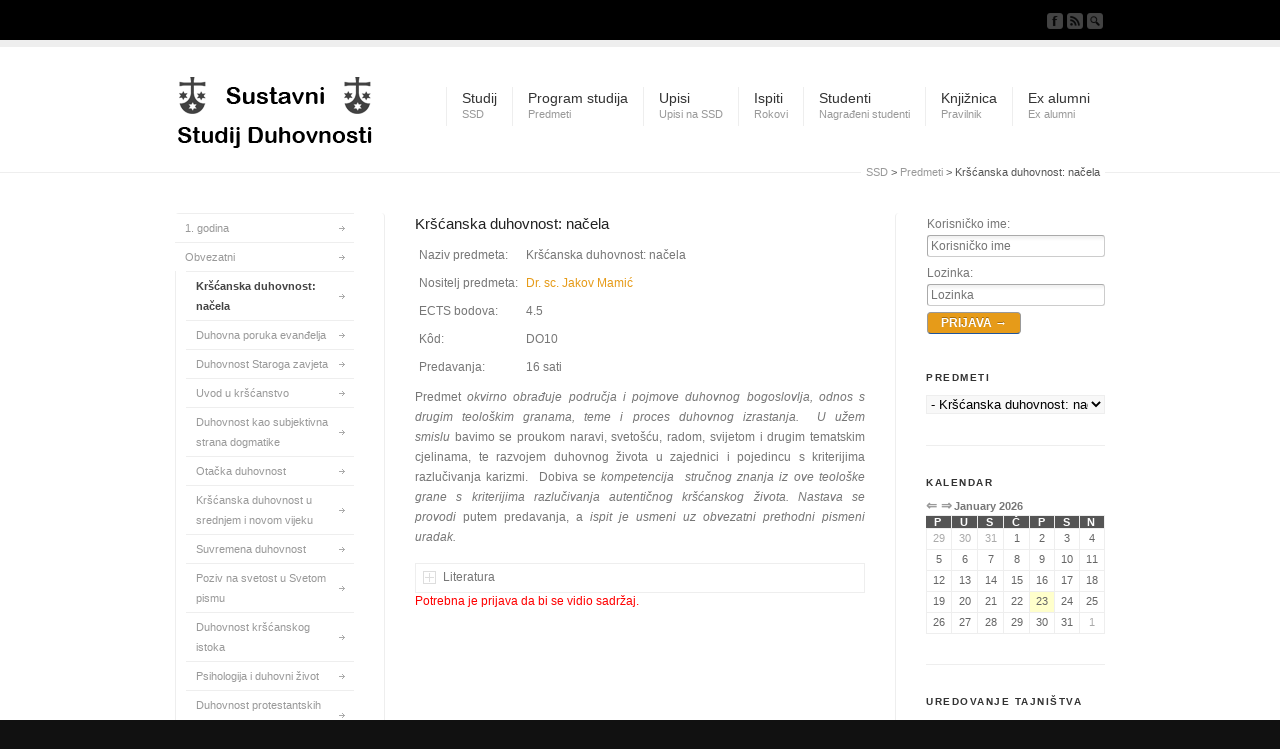

--- FILE ---
content_type: text/html; charset=UTF-8
request_url: https://ssd.karmel.hr/predmeti/krscanska-duhovnost-nacela/
body_size: 9434
content:
<!DOCTYPE html>
<html lang="en-US">
<head>
<meta charset="UTF-8" />
<meta name="robots" content="index, follow" />


<!-- page title, displayed in your browser bar -->
<title>Kršćanska duhovnost: načela | SSD</title>


<!-- add feeds, pingback and stuff-->
<link rel="profile" href="https://gmpg.org/xfn/11" />
<link rel="alternate" type="application/rss+xml" title="SSD RSS2 Feed" href="https://ssd.karmel.hr/feed/" />
<link rel="pingback" href="https://ssd.karmel.hr/xmlrpc.php" />


<!-- add css stylesheets -->	
<link rel="stylesheet" type="text/css" media="all" href="https://ssd.karmel.hr/wp-content/themes/corona/style.css" />
<link rel="stylesheet" href="https://ssd.karmel.hr/wp-content/themes/corona/js/prettyPhoto/css/prettyPhoto.css" type="text/css" media="screen"/>
<link rel="stylesheet" href="https://ssd.karmel.hr/wp-content/themes/corona/js/projekktor/theme/style.css" type="text/css" media="screen"/>
<link rel="stylesheet" href="https://ssd.karmel.hr/wp-content/themes/corona/css/minimal-skin.css" type="text/css" media="screen"/>
<link rel="stylesheet" href="https://ssd.karmel.hr/wp-content/themes/corona/css/shortcodes.css" type="text/css" media="screen"/>
<link rel="stylesheet" href="https://ssd.karmel.hr/wp-content/themes/corona/css/slideshow.css" type="text/css" media="screen"/>



<!-- plugin and theme output with wp_head() -->

<!-- This site is optimized with the Yoast WordPress SEO plugin v1.4.24 - http://yoast.com/wordpress/seo/ -->
<link rel="canonical" href="https://ssd.karmel.hr/predmeti/krscanska-duhovnost-nacela/" />
<!-- / Yoast WordPress SEO plugin. -->

<link rel='stylesheet' id='ft-cal-single-post-page-shorts-css' href="https://ssd.karmel.hr/wp-content/plugins/ft-calendar/includes/css/single-post-page-shorts.css?ver=3.6.1" type='text/css' media='all' />
<link rel='stylesheet' id='s_pdf_styles-css'  href='https://ssd.karmel.hr/wp-content/plugins/simple-pdf-viewer/css/style.css?ver=3.6.1' type='text/css' media='all' />
<link rel='stylesheet' id='mimetypes-link-icons-css'  href='https://ssd.karmel.hr/wp-content/plugins/mimetypes-link-icons/css/style.php?cssvars=bXRsaV9oZWlnaHQ9MjQmbXRsaV9pbWFnZV90eXBlPXBuZyZtdGxpX2xlZnRvcnJpZ2h0PWxlZnQ&#038;ver=3.0' type='text/css' media='all' />
<link rel='stylesheet' id='login_css-css'  href='https://ssd.karmel.hr/wp-content/plugins/ninety-login/css/login.css?ver=3.6.1' type='text/css' media='all' />
<script type='text/javascript' src='https://ssd.karmel.hr/wp-includes/js/jquery/jquery.js?ver=1.10.2'></script>
<script type='text/javascript' src='https://ssd.karmel.hr/wp-includes/js/jquery/jquery-migrate.min.js?ver=1.2.1'></script>
<script type='text/javascript' src='https://ssd.karmel.hr/wp-content/themes/corona/js/projekktor/projekktor.min.js?ver=1'></script>
<script type='text/javascript' src='https://ssd.karmel.hr/wp-content/themes/corona/js/avia.js?ver=1'></script>
<script type='text/javascript' src='https://ssd.karmel.hr/wp-includes/js/comment-reply.min.js?ver=3.6.1'></script>
<script type='text/javascript'>
/* <![CDATA[ */
var FTCajax = {"ajaxurl":"https:\/\/ssd.karmel.hr\/wp-admin\/admin-ajax.php"};
/* ]]> */
</script>
<script type='text/javascript' src="https://ssd.karmel.hr/wp-content/plugins/ft-calendar/includes/js/single-post-page-shorts.js?ver=3.6.1"></script>
<script type='text/javascript' src='https://ssd.karmel.hr/wp-content/plugins/simple-pdf-viewer/js/main.js?ver=3.6.1'></script>
<link rel="EditURI" type="application/rsd+xml" title="RSD" href="https://ssd.karmel.hr/xmlrpc.php?rsd" />
<link rel="wlwmanifest" type="application/wlwmanifest+xml" href="https://ssd.karmel.hr/wp-includes/wlwmanifest.xml" /> 
<meta name="generator" content="WordPress 3.6.1" />

<!-- custom styles set at your backend-->
<style type='text/css' id='dynamic-styles'>
.button, #submit,  .dropcap2{
color:#ffffff;
}

a, h4.teaser_text, .entry-content h1, .entry-content h2, #top .pagination a:hover, #top .tweets a{
color:#e69b19;
}

#top .button, #top #submit, .dropcap2{
background-color:#e69b19;
}

#top .button:hover, #top #submit:hover{
background-color:#cc7347;
}

::-moz-selection{
background-color:#e69b19;
}

::-webkit-selection{
background-color:#e69b19;
}

::selection{
background-color:#e69b19;
}

::-moz-selection{
color:#ffffff;
}

::-webkit-selection{
color:#ffffff;
}

::selection{
color:#ffffff;
}

a:hover, .widget .news-link:hover, #top .main_menu .menu .current-menu-item a strong{
color:#cc7347;
}

</style>

<!-- end custom styles-->


<!-- custom.css file: use this file to add your own styles and overwrite the theme defaults -->
<link rel="stylesheet" href="https://ssd.karmel.hr/wp-content/themes/corona/css/custom.css" type="text/css" media="screen"/>
<!--[if lt IE 8]>
<style type='text/css'> .one_fourth	{ width:21.5%;} #main .container, #main, .post-entry-dynamic, .entry-content{ overflow: hidden; }</style>
<![endif]-->

</head>





<body id="top" class="single single-predmeti postid-12  Chrome Chrome131">
	<div id='wrap_all'>
			

			<!-- ####### HEAD CONTAINER ####### -->
			<div class='container_wrap ' id='header'>		
			
				<div class='submenu'>
				
					<div class='container'>
											
					
						<ul class="social_bookmarks">
							<li class='facebook'><a href='https://www.facebook.com/sustavnistudijduhovnosti'>Join our Facebook Group</a></li>							<li class='rss'><a href="https://ssd.karmel.hr/feed/">Subscribe to our RSS Feed</a></li>

							<li class='search_site'><a href="#">Search Site</a>
							
								<form action="https://ssd.karmel.hr/" id="searchform" method="get">
	<div>
		<input type="submit" value="" id="searchsubmit" class="button"/>
		<input type="text" id="s" name="s" value="Search Site"/>
	</div>
</form><!-- end searchform-->							
							</li>
							
									
						</ul>
						<!-- end social_bookmarks-->
					</div>
				</div>
			
				
				<div class='container main_menu'>
				
					<h1 class='logo bg-logo'><a href='https://ssd.karmel.hr/'>SSD</a></h1><div class="menu-main-container"><ul id="menu-main" class="menu"><li id="menu-item-11" class="menu-item menu-item-type-post_type menu-item-object-page"><a href="https://ssd.karmel.hr/o-studiju/"><strong>Studij</strong><span class="main-menu-description">SSD</span></a>
<ul class="sub-menu">
	<li id="menu-item-451" class="menu-item menu-item-type-post_type menu-item-object-page"><a href="https://ssd.karmel.hr/pravilnik/">Pravilnik</a></li>
	<li id="menu-item-19" class="menu-item menu-item-type-custom menu-item-object-custom"><a href="https://ssd.karmel.hr/nastavno_osoblje/">Nastavno osoblje</a></li>
	<li id="menu-item-177" class="menu-item menu-item-type-post_type menu-item-object-page"><a href="https://ssd.karmel.hr/karta/">Kako doći do SSD-a?</a></li>
</ul>
</li>
<li id="menu-item-14" class="menu-item menu-item-type-post_type menu-item-object-page"><a href="https://ssd.karmel.hr/nastavni-plan/"><strong>Program studija</strong><span class="main-menu-description">Predmeti</span></a>
<ul class="sub-menu">
	<li id="menu-item-209" class="menu-item menu-item-type-post_type menu-item-object-page"><a href="https://ssd.karmel.hr/nastavni-plan/satnica-predavanja/">Satnica predavanja</a></li>
	<li id="menu-item-666" class="menu-item menu-item-type-post_type menu-item-object-page"><a href="https://ssd.karmel.hr/raspored-nastave/">Raspored nastave</a></li>
	<li id="menu-item-175" class="menu-item menu-item-type-post_type menu-item-object-page"><a href="https://ssd.karmel.hr/nastavni-plan/kalendar/">Kalendar</a></li>
</ul>
</li>
<li id="menu-item-180" class="menu-item menu-item-type-post_type menu-item-object-page"><a href="https://ssd.karmel.hr/upisi/"><strong>Upisi</strong><span class="main-menu-description">Upisi na SSD</span></a></li>
<li id="menu-item-212" class="menu-item menu-item-type-post_type menu-item-object-page"><a href="https://ssd.karmel.hr/ispiti/"><strong>Ispiti</strong><span class="main-menu-description">Rokovi</span></a></li>
<li id="menu-item-214" class="menu-item menu-item-type-post_type menu-item-object-page"><a href="https://ssd.karmel.hr/studenti/"><strong>Studenti</strong><span class="main-menu-description">Nagrađeni studenti</span></a>
<ul class="sub-menu">
	<li id="menu-item-615" class="menu-item menu-item-type-post_type menu-item-object-page"><a href="https://ssd.karmel.hr/studenti/studentski-radovi/">Studentski radovi</a></li>
</ul>
</li>
<li id="menu-item-10" class="menu-item menu-item-type-post_type menu-item-object-page"><a href="https://ssd.karmel.hr/knjiznica/"><strong>Knjižnica</strong><span class="main-menu-description">Pravilnik</span></a></li>
<li id="menu-item-221" class="menu-item menu-item-type-post_type menu-item-object-page"><a href="https://ssd.karmel.hr/ex-alumni/"><strong>Ex alumni</strong><span class="main-menu-description">Ex alumni</span></a></li>
</ul></div>
				</div>
				<!-- end container-->
				
				<div id='breadcrumb_wrapper' class='container'><p class="breadcrumb"><!-- Breadcrumb NavXT 5.0.1 -->
<a title="Go to SSD." href="https://ssd.karmel.hr" class="home">SSD</a> &gt; <a title="Go to Predmeti." href="https://ssd.karmel.hr/predmeti/">Predmeti</a> &gt; Kršćanska duhovnost: načela</p></div>				
				
				
			
			
			</div>
			<!-- end container_wrap_header -->
			
			<!-- ####### END HEAD CONTAINER ####### -->
			
			
			
			
			
			

					
		<!-- ####### MAIN CONTAINER ####### -->
		<div class='container_wrap medium_image dual-sidebar' id='main'>
		
			<div class='container'>

				
				<div class='template-page content'>

				
		<div class='post-entry'>
			
			
			
			
			<div class="entry-content">	
				
				<h1 class='post-title'>Kršćanska duhovnost: načela</h1><table style="text-align: left;" border="0" cellspacing="0" cellpadding="0">
<tbody>
<tr>
<td style="border: none; text-align: left;">Naziv predmeta:</td>
<td style="border: none; text-align: left;">Kršćanska duhovnost: načela</td>
</tr>
<tr>
<td style="border: none; text-align: left;">Nositelj predmeta:</td>
<td style="border: none; text-align: left;"><a title="Jakov Mamić" href="https://ssd.karmel.hr/nastavno_osoblje/jakov-mamic/">Dr. sc. Jakov Mamić</a></td>
</tr>
<tr>
<td style="border: none; text-align: left;">ECTS bodova:</td>
<td style="border: none; text-align: left;">4.5</td>
</tr>
<tr>
<td style="border: none; text-align: left;">Kôd:</td>
<td style="border: none; text-align: left;">DO10</td>
</tr>
<tr>
<td style="border: none; text-align: left;">Predavanja:</td>
<td style="border: none; text-align: left;">16 sati</td>
</tr>
</tbody>
</table>
<p style="text-align: justify;">Predmet <em>okvirno obrađuje područja i pojmove duhovnog bogoslovlja, odnos s drugim teološkim granama, teme i proces duhovnog izrastanja.  U užem smislu</em> bavimo se proukom naravi, svetošću, radom, svijetom i drugim tematskim cjelinama, te razvojem duhovnog života u zajednici i pojedincu s kriterijima razlučivanja karizmi.  Dobiva se <em>kompetencija  stručnog znanja iz ove teološke grane s kriterijima razlučivanja autentičnog kršćanskog života. Nastava se provodi</em> putem predavanja, a <em>ispit je usmeni uz obvezatni prethodni pismeni uradak.</em><br />
<div class="togglecontainer toggle_initial_open  toggle_initial_open__2">

<div class="toggler">Literatura</div>
<div class="toggle_wrap">
<div class="toggle_content">
<ol>
<li>J. Mamić, <em>Duhovno bogoslovlje, (sk</em>ripta), Zagreb 2004;</li>
<li> A. Matanić,  <em>Uvod u duhovnost, </em>Zagreb 1994;</li>
<li>S. Pinkaers, <em>Pavlov i Tomin nauk o duhovnom životu, </em>Zagreb 2000;</li>
<li> Ž. Bezić, <em>Kršćansko savršenstvo, </em>Mostar 1986.</li>
</ol>

</div>
</div>
<span style="color: red;">Potrebna je prijava da bi se vidio sadržaj.</span>
</div>
</p>
	
								
			</div>							
		
		
		</div><!--end post-entry-->
		
		
				
				
				<!--end content-->
				</div>
				
				<div class='sidebar sidebar_left'><div id="nav_menu-2" class="widget widget_nav_menu"><div class="menu-1-godina-2-container"><ul id="menu-1-godina-2" class="menu"><li id="menu-item-92" class="menu-item menu-item-type-taxonomy menu-item-object-kategorija_predmeta menu-item-92"><a href="https://ssd.karmel.hr/kategorija-predmeta/1-godina/">1. godina</a></li>
<li id="menu-item-93" class="menu-item menu-item-type-taxonomy menu-item-object-kategorija_predmeta current-menu-ancestor current-menu-parent menu-item-93"><a href="https://ssd.karmel.hr/kategorija-predmeta/obvezatni/">Obvezatni</a>
<ul class="sub-menu">
	<li id="menu-item-78" class="menu-item menu-item-type-post_type menu-item-object-predmeti current-menu-item menu-item-78"><a href="https://ssd.karmel.hr/predmeti/krscanska-duhovnost-nacela/">Kršćanska duhovnost: načela</a></li>
	<li id="menu-item-74" class="menu-item menu-item-type-post_type menu-item-object-predmeti menu-item-74"><a href="https://ssd.karmel.hr/predmeti/duhovna-poruka-evandelja/">Duhovna poruka evanđelja</a></li>
	<li id="menu-item-77" class="menu-item menu-item-type-post_type menu-item-object-predmeti menu-item-77"><a href="https://ssd.karmel.hr/predmeti/duhovnost-staroga-zavjeta/">Duhovnost Staroga zavjeta</a></li>
	<li id="menu-item-90" class="menu-item menu-item-type-post_type menu-item-object-predmeti menu-item-90"><a href="https://ssd.karmel.hr/predmeti/uvod-u-krscanstvo/">Uvod u kršćanstvo</a></li>
	<li id="menu-item-227" class="menu-item menu-item-type-post_type menu-item-object-predmeti menu-item-227"><a href="https://ssd.karmel.hr/predmeti/biblijsko-teoloski-pristup-molitvi/">Duhovnost kao subjektivna strana dogmatike</a></li>
	<li id="menu-item-82" class="menu-item menu-item-type-post_type menu-item-object-predmeti menu-item-82"><a href="https://ssd.karmel.hr/predmeti/otacka-duhovnost/">Otačka duhovnost</a></li>
	<li id="menu-item-85" class="menu-item menu-item-type-post_type menu-item-object-predmeti menu-item-85"><a href="https://ssd.karmel.hr/predmeti/krscanska-duhovnost-u-srednjem-i-novom-vijeku/">Kršćanska duhovnost u srednjem i novom vijeku</a></li>
	<li id="menu-item-86" class="menu-item menu-item-type-post_type menu-item-object-predmeti menu-item-86"><a href="https://ssd.karmel.hr/predmeti/suvremena-duhovnost/">Suvremena duhovnost</a></li>
	<li id="menu-item-88" class="menu-item menu-item-type-post_type menu-item-object-predmeti menu-item-88"><a href="https://ssd.karmel.hr/predmeti/id-osobna-iskaznica-talenata-i-potencijala/">Poziv na svetost u Svetom pismu</a></li>
	<li id="menu-item-75" class="menu-item menu-item-type-post_type menu-item-object-predmeti menu-item-75"><a href="https://ssd.karmel.hr/predmeti/duhovnost-krscanskog-istoka/">Duhovnost kršćanskog istoka</a></li>
	<li id="menu-item-83" class="menu-item menu-item-type-post_type menu-item-object-predmeti menu-item-83"><a href="https://ssd.karmel.hr/predmeti/psihologija-i-duhovni-zivot/">Psihologija i duhovni život</a></li>
	<li id="menu-item-76" class="menu-item menu-item-type-post_type menu-item-object-predmeti menu-item-76"><a href="https://ssd.karmel.hr/predmeti/duhovnost-protestantskih-crkava/">Duhovnost protestantskih crkava</a></li>
	<li id="menu-item-79" class="menu-item menu-item-type-post_type menu-item-object-predmeti menu-item-79"><a href="https://ssd.karmel.hr/predmeti/metodologija-znanstvenog-rada/">Metodologija znanstvenog rada</a></li>
</ul>
</li>
<li id="menu-item-94" class="menu-item menu-item-type-taxonomy menu-item-object-kategorija_predmeta menu-item-94"><a href="https://ssd.karmel.hr/kategorija-predmeta/izborni/">Izborni</a>
<ul class="sub-menu">
	<li id="menu-item-80" class="menu-item menu-item-type-post_type menu-item-object-predmeti menu-item-80"><a href="https://ssd.karmel.hr/predmeti/mistika-i-misticki-fenomeni/">Mistika i mistički fenomeni</a></li>
	<li id="menu-item-458" class="menu-item menu-item-type-post_type menu-item-object-predmeti menu-item-458"><a href="https://ssd.karmel.hr/predmeti/humanisticke-znanosti-krscanstvo/">Humanističke znanosti i kršćanstvo</a></li>
	<li id="menu-item-87" class="menu-item menu-item-type-post_type menu-item-object-predmeti menu-item-87"><a href="https://ssd.karmel.hr/predmeti/suvremena-teoloska-misao/">Krivnja i oprost</a></li>
	<li id="menu-item-91" class="menu-item menu-item-type-post_type menu-item-object-predmeti menu-item-91"><a href="https://ssd.karmel.hr/predmeti/uvodenje-u-meditativno-kontemplativnu-molitvu/">Uvođenje u meditativno-kontemplativnu molitvu</a></li>
	<li id="menu-item-81" class="menu-item menu-item-type-post_type menu-item-object-predmeti menu-item-81"><a href="https://ssd.karmel.hr/predmeti/molitvena-pedagogija-prema-ivanu-od-kriza/">Molitvena pedagogija prema Ivanu od Križa</a></li>
</ul>
</li>
<li id="menu-item-95" class="menu-item menu-item-type-taxonomy menu-item-object-kategorija_predmeta menu-item-95"><a href="https://ssd.karmel.hr/kategorija-predmeta/2-godina/">2. godina</a></li>
</ul></div></div><div id="newsbox-2" class="widget newsbox"><ul class="news-wrap image_size_widget"><li class="news-content post-format-standard"><a class='news-link' title='Nastavni vikend 23. i 24. siječnja 2026.' href='https://ssd.karmel.hr/2026/01/16/nastavni-vikend-23-24-sijecnja-2026/'><strong class='news-headline'>Nastavni vikend 23. i 24. siječnja 2026.<span class='news-time'>Obavijesti</span></strong></a></li><li class="news-content post-format-standard"><a class='news-link' title='Nastavni vikend 9. i 10. siječnja 2026.' href='https://ssd.karmel.hr/2026/01/07/nastavni-vikend-9-10-sijecnja-2026/'><strong class='news-headline'>Nastavni vikend 9. i 10. siječnja 2026.<span class='news-time'>Obavijesti</span></strong></a></li><li class="news-content post-format-standard"><a class='news-link' title='Čestit Vam Božić i sretna nova 2026. godina!' href='https://ssd.karmel.hr/2025/12/25/cestit-vam-bozic-sretna-nova-2026-godina/'><strong class='news-headline'>Čestit Vam Božić i sretna nova 2026. godina!<span class='news-time'>Obavijesti</span></strong></a></li><li class="news-content post-format-standard"><a class='news-link' title='Uredovanje Tajništva do kraja 2025. godine' href='https://ssd.karmel.hr/2025/12/18/uredovanje-tajnistva-kraja-2025-godine/'><strong class='news-headline'>Uredovanje Tajništva do kraja 2025. godine<span class='news-time'>Obavijesti</span></strong></a></li><li class="news-content post-format-standard"><a class='news-link' title='Kriteriji vrednovanja karizmatskih fenomena &#8211; ispit' href='https://ssd.karmel.hr/2025/11/06/kriteriji-vrednovanja-karizmatskih-fenomena-ispit/'><strong class='news-headline'>Kriteriji vrednovanja karizmatskih fenomena &#8211; ispit<span class='news-time'>Ispiti</span></strong></a></li><li class="news-content post-format-standard"><a class='news-link' title='Nastavni vikend 5. i 6 prosinca 2025.' href='https://ssd.karmel.hr/2025/11/30/nastavni-vikend-5-6-prosinca-2025/'><strong class='news-headline'>Nastavni vikend 5. i 6 prosinca 2025.<span class='news-time'>Obavijesti</span></strong></a></li><li class="news-content post-format-standard"><a class='news-link' title='Nastavni vikend 21. i 22. studenoga 2025.' href='https://ssd.karmel.hr/2025/11/17/nastavni-vikend-21-22-studenoga-2025/'><strong class='news-headline'>Nastavni vikend 21. i 22. studenoga 2025.<span class='news-time'>Obavijesti</span></strong></a></li><li class="news-content post-format-standard"><a class='news-link' title='Nastavni vikend 7. &#8211; 8. studenoga 2025.' href='https://ssd.karmel.hr/2025/11/05/nastavni-vikend-7-8-studenoga-2025/'><strong class='news-headline'>Nastavni vikend 7. &#8211; 8. studenoga 2025.<span class='news-time'>Obavijesti</span></strong></a></li><li class="news-content post-format-standard"><a class='news-link' title='Satnica I. nastavnog vikenda u 2025. &#8211; 2026.' href='https://ssd.karmel.hr/2025/10/13/satnica-nastavnog-vikenda-u-2025-2026/'><strong class='news-headline'>Satnica I. nastavnog vikenda u 2025. &#8211; 2026.<span class='news-time'>Obavijesti</span></strong></a></li><li class="news-content post-format-standard"><a class='news-link' title='Upisi u 2025. &#8211; 2026. nastavnu godinu' href='https://ssd.karmel.hr/2025/10/07/upisi-u-2025-2026-nastavnu-godinu/'><strong class='news-headline'>Upisi u 2025. &#8211; 2026. nastavnu godinu<span class='news-time'>Obavijesti</span></strong></a></li></ul></div></div><div class='sidebar sidebar_right'><form action="https://ssd.karmel.hr/predmeti/krscanska-duhovnost-nacela/" method="post" class="nd_form" id="nd_login_form"><div class="nd_form_inner">
	
		
	<p><label for="nd_username">Korisničko ime:</label> <input type="text" class="text" name="log" id="nd_username" placeholder="Korisničko ime" /></p>
	<p><label for="nd_password">Lozinka:</label> <input type="password" class="text" name="pwd" id="nd_password" placeholder="Lozinka" /></p>
	<p>
		<input type="submit" class="button" value="Prijava &rarr;" />
		<input name="nd_login" type="hidden" value="true"  />
		<input name="rememberme" type="hidden" id="rememberme" value="forever"  />
		<input name="redirect_to" type="hidden" id="redirect_to" value="http://ssd.karmel.hr/predmeti/krscanska-duhovnost-nacela/"  />
	</p>
</div></form><div id="text-5" class="widget widget_text"><h3 class="widgettitle">Predmeti</h3>			<div class="textwidget"><div style="width:100%;"><div class="menu-predmeti-container"><select id="menu-predmeti" class="menu dropdown-menu"><option value="" class="blank">&#8211; Odaberite predmet &#8211;</option><option class="menu-item menu-item-type-taxonomy menu-item-object-kategorija_predmeta menu-item-22 menu-item-depth-0" value="https://ssd.karmel.hr/kategorija-predmeta/1-godina/">1. godina</option>
<option class="menu-item menu-item-type-taxonomy menu-item-object-kategorija_predmeta current-menu-ancestor current-menu-parent menu-item-72 menu-item-depth-0" value="https://ssd.karmel.hr/kategorija-predmeta/obvezatni/">Obvezatni</option>	<option class="menu-item menu-item-type-post_type menu-item-object-predmeti current-menu-item menu-item-21 menu-item-depth-1" value="https://ssd.karmel.hr/predmeti/krscanska-duhovnost-nacela/" selected="selected">- Kršćanska duhovnost: načela</option>
	<option class="menu-item menu-item-type-post_type menu-item-object-predmeti menu-item-20 menu-item-depth-1" value="https://ssd.karmel.hr/predmeti/duhovna-poruka-evandelja/">- Duhovna poruka evanđelja</option>
	<option class="menu-item menu-item-type-post_type menu-item-object-predmeti menu-item-28 menu-item-depth-1" value="https://ssd.karmel.hr/predmeti/duhovnost-staroga-zavjeta/">- Duhovnost Staroga zavjeta</option>
	<option class="menu-item menu-item-type-post_type menu-item-object-predmeti menu-item-55 menu-item-depth-1" value="https://ssd.karmel.hr/predmeti/uvod-u-krscanstvo/">- Uvod u kršćanstvo</option>
	<option class="menu-item menu-item-type-post_type menu-item-object-predmeti menu-item-246 menu-item-depth-1" value="https://ssd.karmel.hr/predmeti/biblijsko-teoloski-pristup-molitvi/">- Duhovnost kao subjektivna strana dogmatike</option>
	<option class="menu-item menu-item-type-post_type menu-item-object-predmeti menu-item-54 menu-item-depth-1" value="https://ssd.karmel.hr/predmeti/otacka-duhovnost/">- Otačka duhovnost</option>
	<option class="menu-item menu-item-type-post_type menu-item-object-predmeti menu-item-53 menu-item-depth-1" value="https://ssd.karmel.hr/predmeti/krscanska-duhovnost-u-srednjem-i-novom-vijeku/">- Kršćanska duhovnost u srednjem i novom vijeku</option>
	<option class="menu-item menu-item-type-post_type menu-item-object-predmeti menu-item-52 menu-item-depth-1" value="https://ssd.karmel.hr/predmeti/suvremena-duhovnost/">- Suvremena duhovnost</option>
	<option class="menu-item menu-item-type-post_type menu-item-object-predmeti menu-item-51 menu-item-depth-1" value="https://ssd.karmel.hr/predmeti/id-osobna-iskaznica-talenata-i-potencijala/">- Poziv na svetost u Svetom pismu</option>
	<option class="menu-item menu-item-type-post_type menu-item-object-predmeti menu-item-50 menu-item-depth-1" value="https://ssd.karmel.hr/predmeti/duhovnost-krscanskog-istoka/">- Duhovnost kršćanskog istoka</option>
	<option class="menu-item menu-item-type-post_type menu-item-object-predmeti menu-item-49 menu-item-depth-1" value="https://ssd.karmel.hr/predmeti/psihologija-i-duhovni-zivot/">- Psihologija i duhovni život</option>
	<option class="menu-item menu-item-type-post_type menu-item-object-predmeti menu-item-48 menu-item-depth-1" value="https://ssd.karmel.hr/predmeti/duhovnost-protestantskih-crkava/">- Duhovnost protestantskih crkava</option>
	<option class="menu-item menu-item-type-post_type menu-item-object-predmeti menu-item-47 menu-item-depth-1" value="https://ssd.karmel.hr/predmeti/metodologija-znanstvenog-rada/">- Metodologija znanstvenog rada</option>

<option class="menu-item menu-item-type-taxonomy menu-item-object-kategorija_predmeta menu-item-73 menu-item-depth-0" value="https://ssd.karmel.hr/kategorija-predmeta/izborni/">Izborni</option>	<option class="menu-item menu-item-type-post_type menu-item-object-predmeti menu-item-64 menu-item-depth-1" value="https://ssd.karmel.hr/predmeti/mistika-i-misticki-fenomeni/">- Mistika i mistički fenomeni</option>
	<option class="menu-item menu-item-type-post_type menu-item-object-predmeti menu-item-459 menu-item-depth-1" value="https://ssd.karmel.hr/predmeti/humanisticke-znanosti-krscanstvo/">- Humanističke znanosti i kršćanstvo</option>
	<option class="menu-item menu-item-type-post_type menu-item-object-predmeti menu-item-66 menu-item-depth-1" value="https://ssd.karmel.hr/predmeti/suvremena-teoloska-misao/">- Krivnja i oprost</option>
	<option class="menu-item menu-item-type-post_type menu-item-object-predmeti menu-item-65 menu-item-depth-1" value="https://ssd.karmel.hr/predmeti/uvodenje-u-meditativno-kontemplativnu-molitvu/">- Uvođenje u meditativno-kontemplativnu molitvu</option>
	<option class="menu-item menu-item-type-post_type menu-item-object-predmeti menu-item-63 menu-item-depth-1" value="https://ssd.karmel.hr/predmeti/molitvena-pedagogija-prema-ivanu-od-kriza/">- Molitvena pedagogija prema Ivanu od Križa</option>

<option class="menu-item menu-item-type-taxonomy menu-item-object-kategorija_predmeta menu-item-102 menu-item-depth-0" value="https://ssd.karmel.hr/kategorija-predmeta/2-godina/">2. godina</option>
<option class="menu-item menu-item-type-taxonomy menu-item-object-kategorija_predmeta menu-item-104 menu-item-depth-0" value="https://ssd.karmel.hr/kategorija-predmeta/obvezatni-2-godina/">Obvezatni</option>	<option class="menu-item menu-item-type-post_type menu-item-object-predmeti menu-item-105 menu-item-depth-1" value="https://ssd.karmel.hr/predmeti/razvoj-duhovnog-zivota/">- Razvoj duhovnog života</option>
	<option class="menu-item menu-item-type-post_type menu-item-object-predmeti menu-item-109 menu-item-depth-1" value="https://ssd.karmel.hr/predmeti/marijanska-duhovnost/">- Marijanska duhovnost</option>
	<option class="menu-item menu-item-type-post_type menu-item-object-predmeti menu-item-111 menu-item-depth-1" value="https://ssd.karmel.hr/predmeti/liturgijska-duhovnost/">- Liturgijska duhovnost</option>

<option class="menu-item menu-item-type-taxonomy menu-item-object-kategorija_predmeta menu-item-103 menu-item-depth-0" value="https://ssd.karmel.hr/kategorija-predmeta/izborni-2-godina/">Izborni</option>	<option class="menu-item menu-item-type-post_type menu-item-object-predmeti menu-item-127 menu-item-depth-1" value="https://ssd.karmel.hr/predmeti/duhovna-poruka-apostola-pavla/">- Duhovna poruka apostola Pavla</option>
	<option class="menu-item menu-item-type-post_type menu-item-object-predmeti menu-item-126 menu-item-depth-1" value="https://ssd.karmel.hr/predmeti/duhovno-pracenje/">- Duhovno praćenje</option>
	<option class="menu-item menu-item-type-post_type menu-item-object-predmeti menu-item-124 menu-item-depth-1" value="https://ssd.karmel.hr/predmeti/duhovni-modeli-crkve-u-hrvata/">- Duhovni modeli Crkve u Hrvata</option>
	<option class="menu-item menu-item-type-post_type menu-item-object-predmeti menu-item-125 menu-item-depth-1" value="https://ssd.karmel.hr/predmeti/pastoral-duhovnosti/">- Aretološka dimenzija duhovnog života</option>
	<option class="menu-item menu-item-type-post_type menu-item-object-predmeti menu-item-231 menu-item-depth-1" value="https://ssd.karmel.hr/predmeti/socijalni-nauk-crkve-u-zivotu-vjernika-laika/">- Socijalni nauk Crkve u životu vjernika laika</option>
	<option class="menu-item menu-item-type-post_type menu-item-object-predmeti menu-item-148 menu-item-depth-1" value="https://ssd.karmel.hr/predmeti/aktualna-bioeticka-pitanja/">- Kršćanska etika</option>
	<option class="menu-item menu-item-type-post_type menu-item-object-predmeti menu-item-147 menu-item-depth-1" value="https://ssd.karmel.hr/predmeti/kriteriji-vrednovanja-karizmatskih-fenomena/">- Kriteriji vrednovanja karizmatskih fenomena</option>
	<option class="menu-item menu-item-type-post_type menu-item-object-predmeti menu-item-146 menu-item-depth-1" value="https://ssd.karmel.hr/predmeti/mediji-i-drustvo/">- Mediji i društvo</option>
	<option class="menu-item menu-item-type-post_type menu-item-object-predmeti menu-item-145 menu-item-depth-1" value="https://ssd.karmel.hr/predmeti/filozofija-znanost-i-duhovnost/">- Filozofija, znanost i duhovnost</option>
	<option class="menu-item menu-item-type-post_type menu-item-object-predmeti menu-item-144 menu-item-depth-1" value="https://ssd.karmel.hr/predmeti/komparativna-duhovnost/">- Komparativna duhovnost</option>
	<option class="menu-item menu-item-type-post_type menu-item-object-predmeti menu-item-163 menu-item-depth-1" value="https://ssd.karmel.hr/predmeti/new-age-next-age/">- Duhovnost sv. Hildegarde (iz Bingena) i teološka pozadina njenog nauka o zdravlju</option>
	<option class="menu-item menu-item-type-post_type menu-item-object-predmeti menu-item-162 menu-item-depth-1" value="https://ssd.karmel.hr/predmeti/sljedbe/">- Sljedbe i novi religijski pokreti</option>
	<option class="menu-item menu-item-type-post_type menu-item-object-predmeti menu-item-167 menu-item-depth-1" value="https://ssd.karmel.hr/predmeti/formacija-za-prakticni-rad-s-biblijom/">- Formacija za praktični rad s Biblijom</option>
	<option class="menu-item menu-item-type-post_type menu-item-object-predmeti menu-item-166 menu-item-depth-1" value="https://ssd.karmel.hr/predmeti/vjezba-bozje-prisutnosti/">- Vježba Božje prisutnosti</option>

</select></div></div></div>
		</div><div id="ft_cal_thumb_calendar-2" class="widget ftc_thumb_calendar"><h3 class="widgettitle">Kalendar</h3><div id='ftcalendar-div' class='ftcalendar ftthumbcalendar thumb' style=''><input type='hidden' id='thumbcalendar-calendars' value='all' /><input type='hidden' id='thumbcalendar-class' value='' /><input type='hidden' id='thumbcalendar-width' value='' /><input type='hidden' id='thumbcalendar-height' value='' /><input type='hidden' id='thumbcalendar-dateformat' value='j. F Y.' /><input type='hidden' id='thumbcalendar-timeformat' value='H:i' /><div id='ftcalendar-nav'><span id='ftcalendar-prev'><a class='thumb-prev' ref='2025-12-01' href='?thumb_date=2025-12-01'>&lArr;</a></span>&nbsp;<span id='ftcalendar-next'><a class='thumb-next' ref='2026-02-01' href='?thumb_date=2026-02-01'>&rArr;</a></span><span id='ftcalendar-current'>January 2026</span></div><table cellspacing='0' id='ftcalendar-table' class='ftcalendar ' style=''><tr><th id='ftcalendar-headings'>P</th><th id='ftcalendar-headings'>U</th><th id='ftcalendar-headings'>S</th><th id='ftcalendar-headings'>Č</th><th id='ftcalendar-headings'>P</th><th id='ftcalendar-headings'>S</th><th id='ftcalendar-headings'>N</th></tr><tr style='height=20%;'><td class='ftcalendar-event-date  unmonth'>29</td><td class='ftcalendar-event-date  unmonth'>30</td><td class='ftcalendar-event-date  unmonth'>31</td><td class='ftcalendar-event-date  '>1</td><td class='ftcalendar-event-date  '>2</td><td class='ftcalendar-event-date  '>3</td><td class='ftcalendar-event-date  '>4</td></tr><tr style='height=20%;'><td class='ftcalendar-event-date  '>5</td><td class='ftcalendar-event-date  '>6</td><td class='ftcalendar-event-date  '>7</td><td class='ftcalendar-event-date  '>8</td><td class='ftcalendar-event-date  '>9</td><td class='ftcalendar-event-date  '>10</td><td class='ftcalendar-event-date  '>11</td></tr><tr style='height=20%;'><td class='ftcalendar-event-date  '>12</td><td class='ftcalendar-event-date  '>13</td><td class='ftcalendar-event-date  '>14</td><td class='ftcalendar-event-date  '>15</td><td class='ftcalendar-event-date  '>16</td><td class='ftcalendar-event-date  '>17</td><td class='ftcalendar-event-date  '>18</td></tr><tr style='height=20%;'><td class='ftcalendar-event-date  '>19</td><td class='ftcalendar-event-date  '>20</td><td class='ftcalendar-event-date  '>21</td><td class='ftcalendar-event-date  '>22</td><td class='ftcalendar-event-date current_day '>23</td><td class='ftcalendar-event-date  '>24</td><td class='ftcalendar-event-date  '>25</td></tr><tr style='height=20%;'><td class='ftcalendar-event-date  '>26</td><td class='ftcalendar-event-date  '>27</td><td class='ftcalendar-event-date  '>28</td><td class='ftcalendar-event-date  '>29</td><td class='ftcalendar-event-date  '>30</td><td class='ftcalendar-event-date  '>31</td><td class='ftcalendar-event-date  unmonth'>1</td></tr></table><div class='ftc-clearboth'></div></div></div><div id="text-2" class="widget widget_text"><h3 class="widgettitle">Uredovanje tajništva</h3>			<div class="textwidget"><p>Srijedom: 15:30-18:30<br />
Tijekom predavanja*:<br />
Petkom: 16:00 – 20:30<br />
Subotom: 8:00 – 18:00<br />
Tajništvo ne ureduje za vrijeme ljetnog odmora: od 15. srpnja do 1. rujna.</p>
<p>* Predavanja započinju početkom listopada i traju do kraja svibnja. Za točan raspored pogledati kalendar.</p>
</div>
		</div><div id="text-3" class="widget widget_text"><h3 class="widgettitle">Uredovanje knjižnice i čitaonice</h3>			<div class="textwidget"><p>Tijekom predavanja:<br />
Petak: 16:00 – 20:30<br />
Subota: 8:00 – 18:00</p>
</div>
		</div><div id="text-4" class="widget widget_text"><h3 class="widgettitle">Informacije</h3>			<div class="textwidget"><p>Kontakt mobitel Tajništva:</p>
<p>095/777-9256</p>
<p>e-pošta: <a href="/cdn-cgi/l/email-protection" class="__cf_email__" data-cfemail="601313044e14010a0e091314160f20070d01090c4e030f0d">[email&#160;protected]</a></p>
</div>
		</div></div>	          				
			</div><!--end container-->

	</div>
	<!-- ####### END MAIN CONTAINER ####### -->

						
			<!-- ####### FOOTER CONTAINER ####### -->
			<div class='container_wrap' id='footer'>
				<div class='container'>
				
					<div class='one_fourth first'><div id="newsbox-3" class="widget newsbox"><h3 class="widgettitle">Obavijesti</h3><ul class="news-wrap image_size_widget"><li class="news-content post-format-standard"><a class='news-link' title='Nastavni vikend 23. i 24. siječnja 2026.' href='https://ssd.karmel.hr/2026/01/16/nastavni-vikend-23-24-sijecnja-2026/'><strong class='news-headline'>Nastavni vikend 23. i 24. siječnja 2026.<span class='news-time'>Obavijesti</span></strong></a></li><li class="news-content post-format-standard"><a class='news-link' title='Nastavni vikend 9. i 10. siječnja 2026.' href='https://ssd.karmel.hr/2026/01/07/nastavni-vikend-9-10-sijecnja-2026/'><strong class='news-headline'>Nastavni vikend 9. i 10. siječnja 2026.<span class='news-time'>Obavijesti</span></strong></a></li><li class="news-content post-format-standard"><a class='news-link' title='Čestit Vam Božić i sretna nova 2026. godina!' href='https://ssd.karmel.hr/2025/12/25/cestit-vam-bozic-sretna-nova-2026-godina/'><strong class='news-headline'>Čestit Vam Božić i sretna nova 2026. godina!<span class='news-time'>Obavijesti</span></strong></a></li><li class="news-content post-format-standard"><a class='news-link' title='Uredovanje Tajništva do kraja 2025. godine' href='https://ssd.karmel.hr/2025/12/18/uredovanje-tajnistva-kraja-2025-godine/'><strong class='news-headline'>Uredovanje Tajništva do kraja 2025. godine<span class='news-time'>Obavijesti</span></strong></a></li><li class="news-content post-format-standard"><a class='news-link' title='Nastavni vikend 5. i 6 prosinca 2025.' href='https://ssd.karmel.hr/2025/11/30/nastavni-vikend-5-6-prosinca-2025/'><strong class='news-headline'>Nastavni vikend 5. i 6 prosinca 2025.<span class='news-time'>Obavijesti</span></strong></a></li><li class="news-content post-format-standard"><a class='news-link' title='Nastavni vikend 21. i 22. studenoga 2025.' href='https://ssd.karmel.hr/2025/11/17/nastavni-vikend-21-22-studenoga-2025/'><strong class='news-headline'>Nastavni vikend 21. i 22. studenoga 2025.<span class='news-time'>Obavijesti</span></strong></a></li><li class="news-content post-format-standard"><a class='news-link' title='Nastavni vikend 7. &#8211; 8. studenoga 2025.' href='https://ssd.karmel.hr/2025/11/05/nastavni-vikend-7-8-studenoga-2025/'><strong class='news-headline'>Nastavni vikend 7. &#8211; 8. studenoga 2025.<span class='news-time'>Obavijesti</span></strong></a></li><li class="news-content post-format-standard"><a class='news-link' title='Satnica I. nastavnog vikenda u 2025. &#8211; 2026.' href='https://ssd.karmel.hr/2025/10/13/satnica-nastavnog-vikenda-u-2025-2026/'><strong class='news-headline'>Satnica I. nastavnog vikenda u 2025. &#8211; 2026.<span class='news-time'>Obavijesti</span></strong></a></li><li class="news-content post-format-standard"><a class='news-link' title='Upisi u 2025. &#8211; 2026. nastavnu godinu' href='https://ssd.karmel.hr/2025/10/07/upisi-u-2025-2026-nastavnu-godinu/'><strong class='news-headline'>Upisi u 2025. &#8211; 2026. nastavnu godinu<span class='news-time'>Obavijesti</span></strong></a></li><li class="news-content post-format-standard"><a class='news-link' title='Predbilježbe za upis u 2025. &#8211; 2026. nastavnu godinu su u tijeku' href='https://ssd.karmel.hr/2025/07/21/predbiljezbe-za-upis-u-2025-2026-nastavnu-godinu-su-u-tijeku/'><strong class='news-headline'>Predbilježbe za upis u 2025. &#8211; 2026. nastavnu godinu su u tijeku<span class='news-time'>Obavijesti</span></strong></a></li></ul></div></div><div class='one_fourth '><div id="categories-2" class="widget widget_categories"><h3 class="widgettitle">Kategorije</h3>		<ul>
	<li class="cat-item cat-item-17"><a href="https://ssd.karmel.hr/kategorija/ex-alumni/" title="Ex alumni">Ex alumni</a>
</li>
	<li class="cat-item cat-item-16"><a href="https://ssd.karmel.hr/kategorija/ispiti/" title="ISPIT">Ispiti</a>
</li>
	<li class="cat-item cat-item-1"><a href="https://ssd.karmel.hr/kategorija/nekategorizirano/" title="Poveznica">Nekategorizirano</a>
</li>
	<li class="cat-item cat-item-15"><a href="https://ssd.karmel.hr/kategorija/obavijesti/" title="OBAVIJEST">Obavijesti</a>
</li>
		</ul>
</div></div><div class='one_fourth '></div><div class='one_fourth '><div id="archives-2" class="widget widget_archive"><h3 class="widgettitle">Arhiva</h3>		<ul>
			<li><a href='https://ssd.karmel.hr/2026/01/' title='January 2026'>January 2026</a></li>
	<li><a href='https://ssd.karmel.hr/2025/12/' title='December 2025'>December 2025</a></li>
	<li><a href='https://ssd.karmel.hr/2025/11/' title='November 2025'>November 2025</a></li>
	<li><a href='https://ssd.karmel.hr/2025/10/' title='October 2025'>October 2025</a></li>
	<li><a href='https://ssd.karmel.hr/2025/07/' title='July 2025'>July 2025</a></li>
	<li><a href='https://ssd.karmel.hr/2025/06/' title='June 2025'>June 2025</a></li>
	<li><a href='https://ssd.karmel.hr/2025/05/' title='May 2025'>May 2025</a></li>
	<li><a href='https://ssd.karmel.hr/2025/04/' title='April 2025'>April 2025</a></li>
	<li><a href='https://ssd.karmel.hr/2025/03/' title='March 2025'>March 2025</a></li>
	<li><a href='https://ssd.karmel.hr/2025/02/' title='February 2025'>February 2025</a></li>
	<li><a href='https://ssd.karmel.hr/2025/01/' title='January 2025'>January 2025</a></li>
	<li><a href='https://ssd.karmel.hr/2024/12/' title='December 2024'>December 2024</a></li>
	<li><a href='https://ssd.karmel.hr/2024/11/' title='November 2024'>November 2024</a></li>
	<li><a href='https://ssd.karmel.hr/2024/10/' title='October 2024'>October 2024</a></li>
	<li><a href='https://ssd.karmel.hr/2024/08/' title='August 2024'>August 2024</a></li>
	<li><a href='https://ssd.karmel.hr/2024/06/' title='June 2024'>June 2024</a></li>
	<li><a href='https://ssd.karmel.hr/2024/05/' title='May 2024'>May 2024</a></li>
	<li><a href='https://ssd.karmel.hr/2024/04/' title='April 2024'>April 2024</a></li>
	<li><a href='https://ssd.karmel.hr/2024/03/' title='March 2024'>March 2024</a></li>
	<li><a href='https://ssd.karmel.hr/2024/02/' title='February 2024'>February 2024</a></li>
	<li><a href='https://ssd.karmel.hr/2023/12/' title='December 2023'>December 2023</a></li>
	<li><a href='https://ssd.karmel.hr/2023/11/' title='November 2023'>November 2023</a></li>
	<li><a href='https://ssd.karmel.hr/2023/09/' title='September 2023'>September 2023</a></li>
	<li><a href='https://ssd.karmel.hr/2023/06/' title='June 2023'>June 2023</a></li>
	<li><a href='https://ssd.karmel.hr/2023/04/' title='April 2023'>April 2023</a></li>
	<li><a href='https://ssd.karmel.hr/2023/03/' title='March 2023'>March 2023</a></li>
	<li><a href='https://ssd.karmel.hr/2023/02/' title='February 2023'>February 2023</a></li>
	<li><a href='https://ssd.karmel.hr/2022/12/' title='December 2022'>December 2022</a></li>
	<li><a href='https://ssd.karmel.hr/2022/11/' title='November 2022'>November 2022</a></li>
	<li><a href='https://ssd.karmel.hr/2022/10/' title='October 2022'>October 2022</a></li>
	<li><a href='https://ssd.karmel.hr/2022/08/' title='August 2022'>August 2022</a></li>
	<li><a href='https://ssd.karmel.hr/2022/06/' title='June 2022'>June 2022</a></li>
	<li><a href='https://ssd.karmel.hr/2022/05/' title='May 2022'>May 2022</a></li>
	<li><a href='https://ssd.karmel.hr/2022/04/' title='April 2022'>April 2022</a></li>
	<li><a href='https://ssd.karmel.hr/2022/02/' title='February 2022'>February 2022</a></li>
	<li><a href='https://ssd.karmel.hr/2021/12/' title='December 2021'>December 2021</a></li>
	<li><a href='https://ssd.karmel.hr/2021/11/' title='November 2021'>November 2021</a></li>
	<li><a href='https://ssd.karmel.hr/2021/10/' title='October 2021'>October 2021</a></li>
	<li><a href='https://ssd.karmel.hr/2021/07/' title='July 2021'>July 2021</a></li>
	<li><a href='https://ssd.karmel.hr/2021/06/' title='June 2021'>June 2021</a></li>
	<li><a href='https://ssd.karmel.hr/2021/04/' title='April 2021'>April 2021</a></li>
	<li><a href='https://ssd.karmel.hr/2021/03/' title='March 2021'>March 2021</a></li>
	<li><a href='https://ssd.karmel.hr/2021/02/' title='February 2021'>February 2021</a></li>
	<li><a href='https://ssd.karmel.hr/2020/12/' title='December 2020'>December 2020</a></li>
	<li><a href='https://ssd.karmel.hr/2020/11/' title='November 2020'>November 2020</a></li>
	<li><a href='https://ssd.karmel.hr/2020/10/' title='October 2020'>October 2020</a></li>
	<li><a href='https://ssd.karmel.hr/2020/09/' title='September 2020'>September 2020</a></li>
	<li><a href='https://ssd.karmel.hr/2020/06/' title='June 2020'>June 2020</a></li>
	<li><a href='https://ssd.karmel.hr/2020/04/' title='April 2020'>April 2020</a></li>
	<li><a href='https://ssd.karmel.hr/2020/03/' title='March 2020'>March 2020</a></li>
	<li><a href='https://ssd.karmel.hr/2020/02/' title='February 2020'>February 2020</a></li>
	<li><a href='https://ssd.karmel.hr/2020/01/' title='January 2020'>January 2020</a></li>
	<li><a href='https://ssd.karmel.hr/2019/12/' title='December 2019'>December 2019</a></li>
	<li><a href='https://ssd.karmel.hr/2019/09/' title='September 2019'>September 2019</a></li>
	<li><a href='https://ssd.karmel.hr/2019/08/' title='August 2019'>August 2019</a></li>
	<li><a href='https://ssd.karmel.hr/2019/07/' title='July 2019'>July 2019</a></li>
	<li><a href='https://ssd.karmel.hr/2019/05/' title='May 2019'>May 2019</a></li>
	<li><a href='https://ssd.karmel.hr/2019/04/' title='April 2019'>April 2019</a></li>
	<li><a href='https://ssd.karmel.hr/2019/03/' title='March 2019'>March 2019</a></li>
	<li><a href='https://ssd.karmel.hr/2019/02/' title='February 2019'>February 2019</a></li>
	<li><a href='https://ssd.karmel.hr/2019/01/' title='January 2019'>January 2019</a></li>
	<li><a href='https://ssd.karmel.hr/2018/12/' title='December 2018'>December 2018</a></li>
	<li><a href='https://ssd.karmel.hr/2018/10/' title='October 2018'>October 2018</a></li>
	<li><a href='https://ssd.karmel.hr/2018/09/' title='September 2018'>September 2018</a></li>
	<li><a href='https://ssd.karmel.hr/2018/07/' title='July 2018'>July 2018</a></li>
	<li><a href='https://ssd.karmel.hr/2018/06/' title='June 2018'>June 2018</a></li>
	<li><a href='https://ssd.karmel.hr/2018/05/' title='May 2018'>May 2018</a></li>
	<li><a href='https://ssd.karmel.hr/2018/04/' title='April 2018'>April 2018</a></li>
	<li><a href='https://ssd.karmel.hr/2018/03/' title='March 2018'>March 2018</a></li>
	<li><a href='https://ssd.karmel.hr/2018/02/' title='February 2018'>February 2018</a></li>
	<li><a href='https://ssd.karmel.hr/2018/01/' title='January 2018'>January 2018</a></li>
	<li><a href='https://ssd.karmel.hr/2017/12/' title='December 2017'>December 2017</a></li>
	<li><a href='https://ssd.karmel.hr/2017/10/' title='October 2017'>October 2017</a></li>
	<li><a href='https://ssd.karmel.hr/2017/09/' title='September 2017'>September 2017</a></li>
	<li><a href='https://ssd.karmel.hr/2017/08/' title='August 2017'>August 2017</a></li>
	<li><a href='https://ssd.karmel.hr/2017/07/' title='July 2017'>July 2017</a></li>
	<li><a href='https://ssd.karmel.hr/2017/06/' title='June 2017'>June 2017</a></li>
	<li><a href='https://ssd.karmel.hr/2017/05/' title='May 2017'>May 2017</a></li>
	<li><a href='https://ssd.karmel.hr/2017/04/' title='April 2017'>April 2017</a></li>
	<li><a href='https://ssd.karmel.hr/2017/03/' title='March 2017'>March 2017</a></li>
	<li><a href='https://ssd.karmel.hr/2017/02/' title='February 2017'>February 2017</a></li>
	<li><a href='https://ssd.karmel.hr/2017/01/' title='January 2017'>January 2017</a></li>
	<li><a href='https://ssd.karmel.hr/2016/12/' title='December 2016'>December 2016</a></li>
	<li><a href='https://ssd.karmel.hr/2016/10/' title='October 2016'>October 2016</a></li>
	<li><a href='https://ssd.karmel.hr/2016/06/' title='June 2016'>June 2016</a></li>
	<li><a href='https://ssd.karmel.hr/2016/05/' title='May 2016'>May 2016</a></li>
	<li><a href='https://ssd.karmel.hr/2016/04/' title='April 2016'>April 2016</a></li>
	<li><a href='https://ssd.karmel.hr/2016/03/' title='March 2016'>March 2016</a></li>
	<li><a href='https://ssd.karmel.hr/2016/01/' title='January 2016'>January 2016</a></li>
	<li><a href='https://ssd.karmel.hr/2015/12/' title='December 2015'>December 2015</a></li>
	<li><a href='https://ssd.karmel.hr/2015/11/' title='November 2015'>November 2015</a></li>
	<li><a href='https://ssd.karmel.hr/2015/10/' title='October 2015'>October 2015</a></li>
	<li><a href='https://ssd.karmel.hr/2015/09/' title='September 2015'>September 2015</a></li>
	<li><a href='https://ssd.karmel.hr/2015/07/' title='July 2015'>July 2015</a></li>
	<li><a href='https://ssd.karmel.hr/2015/05/' title='May 2015'>May 2015</a></li>
	<li><a href='https://ssd.karmel.hr/2015/04/' title='April 2015'>April 2015</a></li>
	<li><a href='https://ssd.karmel.hr/2015/03/' title='March 2015'>March 2015</a></li>
	<li><a href='https://ssd.karmel.hr/2015/02/' title='February 2015'>February 2015</a></li>
	<li><a href='https://ssd.karmel.hr/2014/12/' title='December 2014'>December 2014</a></li>
	<li><a href='https://ssd.karmel.hr/2014/06/' title='June 2014'>June 2014</a></li>
	<li><a href='https://ssd.karmel.hr/2014/05/' title='May 2014'>May 2014</a></li>
	<li><a href='https://ssd.karmel.hr/2014/04/' title='April 2014'>April 2014</a></li>
	<li><a href='https://ssd.karmel.hr/2014/03/' title='March 2014'>March 2014</a></li>
	<li><a href='https://ssd.karmel.hr/2014/02/' title='February 2014'>February 2014</a></li>
	<li><a href='https://ssd.karmel.hr/2013/12/' title='December 2013'>December 2013</a></li>
	<li><a href='https://ssd.karmel.hr/2013/11/' title='November 2013'>November 2013</a></li>
	<li><a href='https://ssd.karmel.hr/2013/10/' title='October 2013'>October 2013</a></li>
	<li><a href='https://ssd.karmel.hr/2013/09/' title='September 2013'>September 2013</a></li>
	<li><a href='https://ssd.karmel.hr/2013/06/' title='June 2013'>June 2013</a></li>
	<li><a href='https://ssd.karmel.hr/2013/05/' title='May 2013'>May 2013</a></li>
	<li><a href='https://ssd.karmel.hr/2013/04/' title='April 2013'>April 2013</a></li>
	<li><a href='https://ssd.karmel.hr/2013/03/' title='March 2013'>March 2013</a></li>
	<li><a href='https://ssd.karmel.hr/2013/02/' title='February 2013'>February 2013</a></li>
	<li><a href='https://ssd.karmel.hr/2013/01/' title='January 2013'>January 2013</a></li>
	<li><a href='https://ssd.karmel.hr/2012/12/' title='December 2012'>December 2012</a></li>
	<li><a href='https://ssd.karmel.hr/2012/11/' title='November 2012'>November 2012</a></li>
	<li><a href='https://ssd.karmel.hr/2012/10/' title='October 2012'>October 2012</a></li>
		</ul>
</div></div>
					
				</div>
				
			</div>
		<!-- ####### END FOOTER CONTAINER ####### -->
		
		<!-- ####### SOCKET CONTAINER ####### -->
			<div class='container_wrap' id='socket'>
				<div class='container'>
					<span class='copyright'>&copy; Copyright - <a href='https://ssd.karmel.hr/'>SSD</a></span>
				
					<ul class="social_bookmarks">
							<li class='phone'><a href='#top'>scroll to top</a></li><li class='facebook'><a href='https://www.facebook.com/sustavnistudijduhovnosti'>Join our Facebook Group</a></li>							
							<li class='rss'><a href="https://ssd.karmel.hr/feed/">Subscribe to our RSS Feed</a></li>

									
						</ul>
						<!-- end social_bookmarks-->
				
				</div>
			</div>
			<!-- ####### END SOCKET CONTAINER ####### -->
		
		</div><!-- end wrap_all -->

<script data-cfasync="false" src="/cdn-cgi/scripts/5c5dd728/cloudflare-static/email-decode.min.js"></script><script type="text/javascript">

  var _gaq = _gaq || [];
  _gaq.push(['_setAccount', 'UA-35325757-1']);
  _gaq.push(['_trackPageview']);

  (function() {
    var ga = document.createElement('script'); ga.type = 'text/javascript'; ga.async = true;
    ga.src = ('https:' == document.location.protocol ? 'https://ssl' : 'http://www') + '.google-analytics.com/ga.js';
    var s = document.getElementsByTagName('script')[0]; s.parentNode.insertBefore(ga, s);
  })();

</script>	<script>
		var getElementsByClassName=function(a,b,c){if(document.getElementsByClassName){getElementsByClassName=function(a,b,c){c=c||document;var d=c.getElementsByClassName(a),e=b?new RegExp("\\b"+b+"\\b","i"):null,f=[],g;for(var h=0,i=d.length;h<i;h+=1){g=d[h];if(!e||e.test(g.nodeName)){f.push(g)}}return f}}else if(document.evaluate){getElementsByClassName=function(a,b,c){b=b||"*";c=c||document;var d=a.split(" "),e="",f="http://www.w3.org/1999/xhtml",g=document.documentElement.namespaceURI===f?f:null,h=[],i,j;for(var k=0,l=d.length;k<l;k+=1){e+="[contains(concat(' ', @class, ' '), ' "+d[k]+" ')]"}try{i=document.evaluate(".//"+b+e,c,g,0,null)}catch(m){i=document.evaluate(".//"+b+e,c,null,0,null)}while(j=i.iterateNext()){h.push(j)}return h}}else{getElementsByClassName=function(a,b,c){b=b||"*";c=c||document;var d=a.split(" "),e=[],f=b==="*"&&c.all?c.all:c.getElementsByTagName(b),g,h=[],i;for(var j=0,k=d.length;j<k;j+=1){e.push(new RegExp("(^|\\s)"+d[j]+"(\\s|$)"))}for(var l=0,m=f.length;l<m;l+=1){g=f[l];i=false;for(var n=0,o=e.length;n<o;n+=1){i=e[n].test(g.className);if(!i){break}}if(i){h.push(g)}}return h}}return getElementsByClassName(a,b,c)},
			dropdowns = document.getElementsByTagName( 'select' );
		for ( i=0; i<dropdowns.length; i++ )
			if ( dropdowns[i].className.match( 'dropdown-menu' ) ) dropdowns[i].onchange = function(){ if ( this.value != '' ) window.location.href = this.value; }
	</script>
	
 <script type='text/javascript'>
 /* <![CDATA[ */  
var avia_framework_globals = {
 	frameworkUrl: 'https://ssd.karmel.hr/wp-content/themes/corona/framework/', 
 	installedAt: 'https://ssd.karmel.hr/wp-content/themes/corona/', 
 	ajaxurl: 'https://ssd.karmel.hr/wp-admin/admin-ajax.php'
 	}; 
 /* ]]> */ 
 </script>
 
 <script type='text/javascript' src="https://ssd.karmel.hr/wp-content/plugins/ninety-login/js/login.js?ver=1.0"></script>
<script type='text/javascript' src="https://ssd.karmel.hr/wp-content/plugins/ninety-login/js/blockui.js?ver=1.0"></script>
<script type='text/javascript' src='https://ssd.karmel.hr/wp-content/themes/corona/js/prettyPhoto/js/jquery.prettyPhoto.js?ver=3.0.1'></script>
<script type='text/javascript' src='https://ssd.karmel.hr/wp-content/themes/corona/js/avia_fade_slider-dev.js?ver=1.0.0'></script>
<script type='text/javascript' src='https://ssd.karmel.hr/wp-content/themes/corona/js/aviaslider.js?ver=2.5.2'></script>
<script type='text/javascript' src='https://ssd.karmel.hr/wp-content/themes/corona/js/aviacordion-dev.js?ver=1.0.0'></script>
<script defer src="https://static.cloudflareinsights.com/beacon.min.js/vcd15cbe7772f49c399c6a5babf22c1241717689176015" integrity="sha512-ZpsOmlRQV6y907TI0dKBHq9Md29nnaEIPlkf84rnaERnq6zvWvPUqr2ft8M1aS28oN72PdrCzSjY4U6VaAw1EQ==" data-cf-beacon='{"version":"2024.11.0","token":"76040f7fb85042f0812f46b1342d0333","r":1,"server_timing":{"name":{"cfCacheStatus":true,"cfEdge":true,"cfExtPri":true,"cfL4":true,"cfOrigin":true,"cfSpeedBrain":true},"location_startswith":null}}' crossorigin="anonymous"></script>
</body>
</html>

--- FILE ---
content_type: text/css
request_url: https://ssd.karmel.hr/wp-content/plugins/ft-calendar/includes/css/single-post-page-shorts.css?ver=3.6.1
body_size: 1103
content:
/* calendar */
#ftcalendar-div {
	margin: 0 auto;
	font-size: 10pt;
	font: small Arial,Sans-serif;
	
	position: relative;
}

#ftcalendar-feeds {
	height: 10px;
    position: relative;
    text-align: right;
    width: 100%;
}

#ftcalendar-feeds a.ftcal-rss-icon {
	background: url("../images/feed-icon-14x14.png") no-repeat scroll 0 0 transparent;
    display: block;
    height: 14px;
    width: 14px;
	float: right;
}

#ftcalendar-feeds a.ftcal-ical-icon {
	background: url("../images/ical-feed-icon-34x14.png") no-repeat scroll 0 0 transparent;
    display: block;
    height: 14px;
    width: 34px;
	float: right;
	padding-left: 2px;
}

.tooltip {
	display:none;
	background-color:#ffa;
	border:1px solid #cc9;
	padding:3px;
	font-size:13px;
	-moz-box-shadow: 2px 2px 11px #666;
	-webkit-box-shadow: 2px 2px 11px #666;
}

#ftcalendar-nav {
	text-align: left;
}

#ftcalendar-nav #ftcalendar-prev {
	font-size: 14pt;
	font-weight: bold;
	vertical-align: middle;
}

#ftcalendar-nav #ftcalendar-current {
	font: large;
	font-weight: bold;
	margin-left: 1%;
	margin-right: 1%;
	vertical-align: middle;
}

#ftcalendar-nav #ftcalendar-current a {
	text-decoration: none;
}

#ftcalendar-nav #ftcalendar-next {
	font-size: 14pt;
	font-weight: bold;
	vertical-align: middle;
}

#ftcalendar-prev a, #ftcalendar-next a {
	text-decoration: none;
}

#ftcalendar-div #ftcalendar-types {
	display: block;
	text-align: right;
	float: right;
	vertical-align: middle;
}

#ftcalendar-types a {
	margin: 0;
	font-size: 10pt;
	line-height: 20pt;
	vertical-align: middle;
	text-decoration: none;
}

.month #ftcalendar-table, .week #ftcalendar-table, .day #ftcalendar-table {
	margin: 0px;
	padding: 0px;
	min-width: 600px;
	table-layout: fixed;
	margin: 0 auto;
	background-color: white;
	width: 100%;
}

#ftcalendar-show-support {
	font-size: 8pt;
	font-weight: normal;
	text-align: right;	
	clear: both;
}

#ftcalendar-table tr th {
	font-size: 8pt;
    font-weight: normal;
    text-align: center;
}

#ftcalendar-table tr th, #ftcalendar-table tr td {
	padding: 0;
}

#ftcalendar-table tr th#ftcalendar-headings {
	font-weight: bold;
}

.month #ftcalendar-table tr th, .month #ftcalendar-table tr td, 
	.week #ftcalendar-table tr th, .week #ftcalendar-table tr td,
	.thumb #ftcalendar-table tr th, .thumb #ftcalendar-table tr td  {
    margin: 0;
    overflow: hidden;
    padding: 0;
    vertical-align: top;
    /*white-space: nowrap;*/
}

.month #ftcalendar-table tr th, .month #ftcalendar-table tr td, 
	.week #ftcalendar-table tr th, .week #ftcalendar-table tr td  {
    width: 14%;
    max-width: 14%;
    min-width: 85px;
}

.thumb #ftcalendar-table tr th, .thumb #ftcalendar-table tr td {
    width: 14%;
    max-width: 14%;
    min-width: 10px;
}

.month #ftcalendar-table tr td, 
	.week #ftcalendar-table tr td {
	height: 85px;
	min-height: 85px;
}

.thumb #ftcalendar-nav {
	height: 15px;
	line-height: 8pt;
}

.thumb #ftcalendar-nav #ftcalendar-prev {
	font-size: 10pt;
}

.thumb #ftcalendar-nav #ftcalendar-current {
	font-size: 8pt;
}

.thumb #ftcalendar-nav #ftcalendar-next {
	font-size: 10pt;
}

.thumb #ftcalendar-table {
	margin: 0px;
	padding: 0px;
	width: 100%;
	min-width: 140px;
	table-layout: fixed;
	margin: 0 auto;
	background-color: white;
	position: relative;
}

.thumb #ftcalendar-table tr td {
	width: 20px;
	min-width: 20px;
	height: 20px;
	min-height: 20px;
}

#ftcalendar-table tr td.current_day {
	background: #FFFFCC;
}

#ftcalendar-table tr td.current_day .ftcalendar-event-date {
	background: #FFF7D7;
}

.thumb #ftcalendar-table tr td.current_day .ftcalendar-event-date {
	background: white;
}

.ftcalendar-event-date {
	color: #666666;
    overflow: hidden;
    padding-right: 2px;
    text-align: right;
	font-size: 8pt;
	line-height: 10pt;
}

.ftcalendar-event-date span:hover {
	cursor: pointer;
}

.thumb #ftcalendar-table tr td.ftcalendar-event-date {
    text-align: center;
	vertical-align: middle;
}

.ftcalendar-event-date a, .ftcalendar-event-date span.thumb-event {
	text-decoration: none;
    color: #666;
	display: block;
}

.thumb .ftcalendar-event-date span.thumb-event {
	text-decoration: none;
	color: #E69B19;
	font-weight: bold;
}

.thumb .ftcalendar-event-date span.unmonth {
	text-decoration: none;
	color: #E69B19;
	font-weight: bold;
}

.thumb-event-div {
	display: none;
	border: 1px solid black;
	position: absolute;
	width: 95%;
	left: 0;
	top: 20px;
	background-color: #555;
	z-index: 1;
}

.thumb-event-div .thumb-events {
	width: 100%;
	height: 90%;
	overflow: auto;
	overflow-x: hidden;
	-ms-overflow-x: hidden;
	background-color: white;
}

.thumb-event-header {
	background-color: #555;
	position: relative;
	color: #FFF;
}

.thumb-event-header .thumb-event-close {
	color: #FFF;
    font-size: 10pt;
    position: absolute;
    left: 4px;
    top: -2px;
    vertical-align: middle;
}

.unmonth {
	background-color: #fff;
	color: #aaa;
}

.unmonth a {
	color: #aaa;
}

.ftcalendar-event-date a:hover, .ftcalendar-event-date a:hover.unmonth,
	.ftcalendar-event-date span:hover.thumb-event, .ftcalendar-event-date span:hover.unmonth {
	text-decoration: underline;
}

.ftcalendar-event-time {
	font-weight: bold;
}

.month div.ftcalendar-events-div {
	overflow: auto;
	overflow-x: hidden;
	-ms-overflow-x: hidden;
}

div.ftcalendar-event {
	border-top: 1px solid #fff;
	border-bottom: 1px solid #fff;
	margin: 1px 2px;
}

.ftcalendar-event div {
	background: #fff;
	border-right: 1px solid #fff;
	border-left: 1px solid #fff;
	margin: 0 -1px;
	text-align: left;
	padding: 2px 0 2px 3px;
	font-size: 0.85em;
	overflow: hidden;
	/*white-space: nowrap;*/
	line-height: 12pt;
}

.ftcalendar-event div a {
	color: white;
	text-decoration: none;
	display: block;
}

#ftcalendar-events-table tr th, #ftcalendar-events-table tr td {
	padding: 0px;
	margin: 0px;
}

#ftcalendar-legend {
	padding-top: 5px;
	font-weight: bold;
}

#ftcalendar-legend p {
	margin-bottom: 5px;
}

#ftcalendar-legend .ftcalendar-event {
	float: left;
	position: relative;
	left: auto;
	width: auto;
}

#ftcalendar-legend .ftcalendar-event div {
	padding: 0 3px;
}

.ftc-clearboth {
	clear: both;
}

.day #ftcalendar-table tr th#tz {
	width: 150px;
	padding: 0;
    border-right: 1px solid #E7E7E7;
	vertical-align: bottom;
}

.day #ftcalendar-table tr th#ftcalendar-heading {
	padding: 0;
} 

.day #ftcalendar-table tr td.ftcalendar-times {
	background-color: #F6F9FC;
    border-right: 1px solid #E7E7E7;
    color: #666666;
    font-size: 8pt;
    height: 20px;
    padding: 0 3px 0 0;
    text-align: right;
    width: 150px;
}

.day #ftcalendar-table tr td.ftcalendar-event {
	background-color: #fff;
	font-size: 10pt;
	height: 20px;
	padding-left: 10px;
}

div#ftcal_post_schedule {
	border: 1px solid #F96;
	background: #FFC;
	width: 100%;
	padding: 5px;
	margin: 5px;
}

div#ftcal_post_schedule span {
	display: block;
	clear: both;	
}

--- FILE ---
content_type: text/css
request_url: https://ssd.karmel.hr/wp-content/themes/corona/css/custom.css
body_size: -157
content:
/*razmak posije posta u blogu*/
.post-entry {
	padding-bottom:0px;
}

#top select.dropdown-menu {
	width: 100%;
}

.widget {
	overflow: visible;
}

mark {
	background: #A9D0F7;
	color: #333;
	-moz-border-radius: 3px 3px 3px 3px;
	-webkit-border-radius: 3px 3px 3px 3px;
	border-radius: 3px 3px 3px 3px;
	padding: 3px;
	}

/*
body{ color: #fff; }
#header .submenu {
background: #2997AB;
}
#footer {
background: #F8F8F8;
}

#socket{
background: #2997AB;
}

#socket a{
color:#fff;
}
*/

--- FILE ---
content_type: application/javascript
request_url: https://ssd.karmel.hr/wp-content/plugins/ninety-login/js/login.js?ver=1.0
body_size: 207
content:
(function($){
	// Tabs
	jQuery('ul.nd_tabs li:first').addClass('active');
	jQuery('form.nd_form, div.nd_logged_in').hide();
	jQuery('form.nd_form:first, div.nd_logged_in:first').show();
	jQuery('ul.nd_tabs li a:not(ul.nd_tabs li.tab_right a), form.nd_form a.forgotten').click(function(){
		jQuery('form.nd_form, div.nd_logged_in').hide();
		jQuery('ul.nd_tabs li').removeClass('active');
		jQuery(this).parent().addClass('active');
		jQuery( jQuery(this).attr('href') ).fadeIn();
		return false;
	});
	
	// Ajax
	jQuery('form.nd_form').submit(function(){
		var thisform = this;
		jQuery('div.nd_form_inner').block({ message: null, overlayCSS: { 
	        backgroundColor: '#fff', 
	        opacity:         0.6 
	    } });
		jQuery.ajax({
			type: 'POST',
			url: jQuery(thisform).attr('action'),
			data: jQuery(thisform).serialize(),
			success: function( result ){
				jQuery('ul.errors, ul.messages').remove();
				result = jQuery.trim( result );
				if (result=='SUCCESS') {
					window.location = jQuery(thisform).attr('action');
				} else if (result.substring(8,0) =='SUCCESS:') {
					message = result.substr(8);
					jQuery('div.nd_form_inner', thisform).prepend('<ul class="messages"><li>' + message + '</li></ul>');
					jQuery('div.nd_form_inner').unblock();
				} else {
					jQuery('div.nd_form_inner', thisform).prepend('<ul class="errors"><li>' + result + '</li></ul>');
					jQuery('div.nd_form_inner').unblock();
				}
			}
		});
		return false;
	});
})(jQuery);